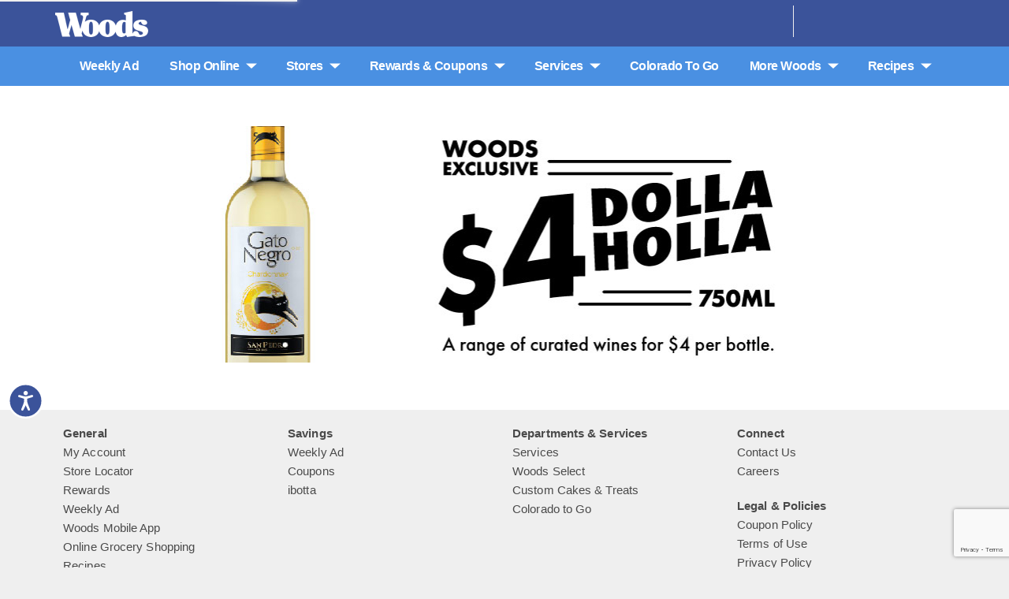

--- FILE ---
content_type: text/html; charset=utf-8
request_url: https://www.google.com/recaptcha/api2/anchor?ar=1&k=6LfsnKUZAAAAAKf1V4Z1WrAm4kpZi01GnNk2Odqz&co=aHR0cHM6Ly93d3cud29vZHNzdXBlcm1hcmtldC5jb206NDQz&hl=en&v=N67nZn4AqZkNcbeMu4prBgzg&size=invisible&anchor-ms=20000&execute-ms=30000&cb=nqs9wpx9w520
body_size: 48694
content:
<!DOCTYPE HTML><html dir="ltr" lang="en"><head><meta http-equiv="Content-Type" content="text/html; charset=UTF-8">
<meta http-equiv="X-UA-Compatible" content="IE=edge">
<title>reCAPTCHA</title>
<style type="text/css">
/* cyrillic-ext */
@font-face {
  font-family: 'Roboto';
  font-style: normal;
  font-weight: 400;
  font-stretch: 100%;
  src: url(//fonts.gstatic.com/s/roboto/v48/KFO7CnqEu92Fr1ME7kSn66aGLdTylUAMa3GUBHMdazTgWw.woff2) format('woff2');
  unicode-range: U+0460-052F, U+1C80-1C8A, U+20B4, U+2DE0-2DFF, U+A640-A69F, U+FE2E-FE2F;
}
/* cyrillic */
@font-face {
  font-family: 'Roboto';
  font-style: normal;
  font-weight: 400;
  font-stretch: 100%;
  src: url(//fonts.gstatic.com/s/roboto/v48/KFO7CnqEu92Fr1ME7kSn66aGLdTylUAMa3iUBHMdazTgWw.woff2) format('woff2');
  unicode-range: U+0301, U+0400-045F, U+0490-0491, U+04B0-04B1, U+2116;
}
/* greek-ext */
@font-face {
  font-family: 'Roboto';
  font-style: normal;
  font-weight: 400;
  font-stretch: 100%;
  src: url(//fonts.gstatic.com/s/roboto/v48/KFO7CnqEu92Fr1ME7kSn66aGLdTylUAMa3CUBHMdazTgWw.woff2) format('woff2');
  unicode-range: U+1F00-1FFF;
}
/* greek */
@font-face {
  font-family: 'Roboto';
  font-style: normal;
  font-weight: 400;
  font-stretch: 100%;
  src: url(//fonts.gstatic.com/s/roboto/v48/KFO7CnqEu92Fr1ME7kSn66aGLdTylUAMa3-UBHMdazTgWw.woff2) format('woff2');
  unicode-range: U+0370-0377, U+037A-037F, U+0384-038A, U+038C, U+038E-03A1, U+03A3-03FF;
}
/* math */
@font-face {
  font-family: 'Roboto';
  font-style: normal;
  font-weight: 400;
  font-stretch: 100%;
  src: url(//fonts.gstatic.com/s/roboto/v48/KFO7CnqEu92Fr1ME7kSn66aGLdTylUAMawCUBHMdazTgWw.woff2) format('woff2');
  unicode-range: U+0302-0303, U+0305, U+0307-0308, U+0310, U+0312, U+0315, U+031A, U+0326-0327, U+032C, U+032F-0330, U+0332-0333, U+0338, U+033A, U+0346, U+034D, U+0391-03A1, U+03A3-03A9, U+03B1-03C9, U+03D1, U+03D5-03D6, U+03F0-03F1, U+03F4-03F5, U+2016-2017, U+2034-2038, U+203C, U+2040, U+2043, U+2047, U+2050, U+2057, U+205F, U+2070-2071, U+2074-208E, U+2090-209C, U+20D0-20DC, U+20E1, U+20E5-20EF, U+2100-2112, U+2114-2115, U+2117-2121, U+2123-214F, U+2190, U+2192, U+2194-21AE, U+21B0-21E5, U+21F1-21F2, U+21F4-2211, U+2213-2214, U+2216-22FF, U+2308-230B, U+2310, U+2319, U+231C-2321, U+2336-237A, U+237C, U+2395, U+239B-23B7, U+23D0, U+23DC-23E1, U+2474-2475, U+25AF, U+25B3, U+25B7, U+25BD, U+25C1, U+25CA, U+25CC, U+25FB, U+266D-266F, U+27C0-27FF, U+2900-2AFF, U+2B0E-2B11, U+2B30-2B4C, U+2BFE, U+3030, U+FF5B, U+FF5D, U+1D400-1D7FF, U+1EE00-1EEFF;
}
/* symbols */
@font-face {
  font-family: 'Roboto';
  font-style: normal;
  font-weight: 400;
  font-stretch: 100%;
  src: url(//fonts.gstatic.com/s/roboto/v48/KFO7CnqEu92Fr1ME7kSn66aGLdTylUAMaxKUBHMdazTgWw.woff2) format('woff2');
  unicode-range: U+0001-000C, U+000E-001F, U+007F-009F, U+20DD-20E0, U+20E2-20E4, U+2150-218F, U+2190, U+2192, U+2194-2199, U+21AF, U+21E6-21F0, U+21F3, U+2218-2219, U+2299, U+22C4-22C6, U+2300-243F, U+2440-244A, U+2460-24FF, U+25A0-27BF, U+2800-28FF, U+2921-2922, U+2981, U+29BF, U+29EB, U+2B00-2BFF, U+4DC0-4DFF, U+FFF9-FFFB, U+10140-1018E, U+10190-1019C, U+101A0, U+101D0-101FD, U+102E0-102FB, U+10E60-10E7E, U+1D2C0-1D2D3, U+1D2E0-1D37F, U+1F000-1F0FF, U+1F100-1F1AD, U+1F1E6-1F1FF, U+1F30D-1F30F, U+1F315, U+1F31C, U+1F31E, U+1F320-1F32C, U+1F336, U+1F378, U+1F37D, U+1F382, U+1F393-1F39F, U+1F3A7-1F3A8, U+1F3AC-1F3AF, U+1F3C2, U+1F3C4-1F3C6, U+1F3CA-1F3CE, U+1F3D4-1F3E0, U+1F3ED, U+1F3F1-1F3F3, U+1F3F5-1F3F7, U+1F408, U+1F415, U+1F41F, U+1F426, U+1F43F, U+1F441-1F442, U+1F444, U+1F446-1F449, U+1F44C-1F44E, U+1F453, U+1F46A, U+1F47D, U+1F4A3, U+1F4B0, U+1F4B3, U+1F4B9, U+1F4BB, U+1F4BF, U+1F4C8-1F4CB, U+1F4D6, U+1F4DA, U+1F4DF, U+1F4E3-1F4E6, U+1F4EA-1F4ED, U+1F4F7, U+1F4F9-1F4FB, U+1F4FD-1F4FE, U+1F503, U+1F507-1F50B, U+1F50D, U+1F512-1F513, U+1F53E-1F54A, U+1F54F-1F5FA, U+1F610, U+1F650-1F67F, U+1F687, U+1F68D, U+1F691, U+1F694, U+1F698, U+1F6AD, U+1F6B2, U+1F6B9-1F6BA, U+1F6BC, U+1F6C6-1F6CF, U+1F6D3-1F6D7, U+1F6E0-1F6EA, U+1F6F0-1F6F3, U+1F6F7-1F6FC, U+1F700-1F7FF, U+1F800-1F80B, U+1F810-1F847, U+1F850-1F859, U+1F860-1F887, U+1F890-1F8AD, U+1F8B0-1F8BB, U+1F8C0-1F8C1, U+1F900-1F90B, U+1F93B, U+1F946, U+1F984, U+1F996, U+1F9E9, U+1FA00-1FA6F, U+1FA70-1FA7C, U+1FA80-1FA89, U+1FA8F-1FAC6, U+1FACE-1FADC, U+1FADF-1FAE9, U+1FAF0-1FAF8, U+1FB00-1FBFF;
}
/* vietnamese */
@font-face {
  font-family: 'Roboto';
  font-style: normal;
  font-weight: 400;
  font-stretch: 100%;
  src: url(//fonts.gstatic.com/s/roboto/v48/KFO7CnqEu92Fr1ME7kSn66aGLdTylUAMa3OUBHMdazTgWw.woff2) format('woff2');
  unicode-range: U+0102-0103, U+0110-0111, U+0128-0129, U+0168-0169, U+01A0-01A1, U+01AF-01B0, U+0300-0301, U+0303-0304, U+0308-0309, U+0323, U+0329, U+1EA0-1EF9, U+20AB;
}
/* latin-ext */
@font-face {
  font-family: 'Roboto';
  font-style: normal;
  font-weight: 400;
  font-stretch: 100%;
  src: url(//fonts.gstatic.com/s/roboto/v48/KFO7CnqEu92Fr1ME7kSn66aGLdTylUAMa3KUBHMdazTgWw.woff2) format('woff2');
  unicode-range: U+0100-02BA, U+02BD-02C5, U+02C7-02CC, U+02CE-02D7, U+02DD-02FF, U+0304, U+0308, U+0329, U+1D00-1DBF, U+1E00-1E9F, U+1EF2-1EFF, U+2020, U+20A0-20AB, U+20AD-20C0, U+2113, U+2C60-2C7F, U+A720-A7FF;
}
/* latin */
@font-face {
  font-family: 'Roboto';
  font-style: normal;
  font-weight: 400;
  font-stretch: 100%;
  src: url(//fonts.gstatic.com/s/roboto/v48/KFO7CnqEu92Fr1ME7kSn66aGLdTylUAMa3yUBHMdazQ.woff2) format('woff2');
  unicode-range: U+0000-00FF, U+0131, U+0152-0153, U+02BB-02BC, U+02C6, U+02DA, U+02DC, U+0304, U+0308, U+0329, U+2000-206F, U+20AC, U+2122, U+2191, U+2193, U+2212, U+2215, U+FEFF, U+FFFD;
}
/* cyrillic-ext */
@font-face {
  font-family: 'Roboto';
  font-style: normal;
  font-weight: 500;
  font-stretch: 100%;
  src: url(//fonts.gstatic.com/s/roboto/v48/KFO7CnqEu92Fr1ME7kSn66aGLdTylUAMa3GUBHMdazTgWw.woff2) format('woff2');
  unicode-range: U+0460-052F, U+1C80-1C8A, U+20B4, U+2DE0-2DFF, U+A640-A69F, U+FE2E-FE2F;
}
/* cyrillic */
@font-face {
  font-family: 'Roboto';
  font-style: normal;
  font-weight: 500;
  font-stretch: 100%;
  src: url(//fonts.gstatic.com/s/roboto/v48/KFO7CnqEu92Fr1ME7kSn66aGLdTylUAMa3iUBHMdazTgWw.woff2) format('woff2');
  unicode-range: U+0301, U+0400-045F, U+0490-0491, U+04B0-04B1, U+2116;
}
/* greek-ext */
@font-face {
  font-family: 'Roboto';
  font-style: normal;
  font-weight: 500;
  font-stretch: 100%;
  src: url(//fonts.gstatic.com/s/roboto/v48/KFO7CnqEu92Fr1ME7kSn66aGLdTylUAMa3CUBHMdazTgWw.woff2) format('woff2');
  unicode-range: U+1F00-1FFF;
}
/* greek */
@font-face {
  font-family: 'Roboto';
  font-style: normal;
  font-weight: 500;
  font-stretch: 100%;
  src: url(//fonts.gstatic.com/s/roboto/v48/KFO7CnqEu92Fr1ME7kSn66aGLdTylUAMa3-UBHMdazTgWw.woff2) format('woff2');
  unicode-range: U+0370-0377, U+037A-037F, U+0384-038A, U+038C, U+038E-03A1, U+03A3-03FF;
}
/* math */
@font-face {
  font-family: 'Roboto';
  font-style: normal;
  font-weight: 500;
  font-stretch: 100%;
  src: url(//fonts.gstatic.com/s/roboto/v48/KFO7CnqEu92Fr1ME7kSn66aGLdTylUAMawCUBHMdazTgWw.woff2) format('woff2');
  unicode-range: U+0302-0303, U+0305, U+0307-0308, U+0310, U+0312, U+0315, U+031A, U+0326-0327, U+032C, U+032F-0330, U+0332-0333, U+0338, U+033A, U+0346, U+034D, U+0391-03A1, U+03A3-03A9, U+03B1-03C9, U+03D1, U+03D5-03D6, U+03F0-03F1, U+03F4-03F5, U+2016-2017, U+2034-2038, U+203C, U+2040, U+2043, U+2047, U+2050, U+2057, U+205F, U+2070-2071, U+2074-208E, U+2090-209C, U+20D0-20DC, U+20E1, U+20E5-20EF, U+2100-2112, U+2114-2115, U+2117-2121, U+2123-214F, U+2190, U+2192, U+2194-21AE, U+21B0-21E5, U+21F1-21F2, U+21F4-2211, U+2213-2214, U+2216-22FF, U+2308-230B, U+2310, U+2319, U+231C-2321, U+2336-237A, U+237C, U+2395, U+239B-23B7, U+23D0, U+23DC-23E1, U+2474-2475, U+25AF, U+25B3, U+25B7, U+25BD, U+25C1, U+25CA, U+25CC, U+25FB, U+266D-266F, U+27C0-27FF, U+2900-2AFF, U+2B0E-2B11, U+2B30-2B4C, U+2BFE, U+3030, U+FF5B, U+FF5D, U+1D400-1D7FF, U+1EE00-1EEFF;
}
/* symbols */
@font-face {
  font-family: 'Roboto';
  font-style: normal;
  font-weight: 500;
  font-stretch: 100%;
  src: url(//fonts.gstatic.com/s/roboto/v48/KFO7CnqEu92Fr1ME7kSn66aGLdTylUAMaxKUBHMdazTgWw.woff2) format('woff2');
  unicode-range: U+0001-000C, U+000E-001F, U+007F-009F, U+20DD-20E0, U+20E2-20E4, U+2150-218F, U+2190, U+2192, U+2194-2199, U+21AF, U+21E6-21F0, U+21F3, U+2218-2219, U+2299, U+22C4-22C6, U+2300-243F, U+2440-244A, U+2460-24FF, U+25A0-27BF, U+2800-28FF, U+2921-2922, U+2981, U+29BF, U+29EB, U+2B00-2BFF, U+4DC0-4DFF, U+FFF9-FFFB, U+10140-1018E, U+10190-1019C, U+101A0, U+101D0-101FD, U+102E0-102FB, U+10E60-10E7E, U+1D2C0-1D2D3, U+1D2E0-1D37F, U+1F000-1F0FF, U+1F100-1F1AD, U+1F1E6-1F1FF, U+1F30D-1F30F, U+1F315, U+1F31C, U+1F31E, U+1F320-1F32C, U+1F336, U+1F378, U+1F37D, U+1F382, U+1F393-1F39F, U+1F3A7-1F3A8, U+1F3AC-1F3AF, U+1F3C2, U+1F3C4-1F3C6, U+1F3CA-1F3CE, U+1F3D4-1F3E0, U+1F3ED, U+1F3F1-1F3F3, U+1F3F5-1F3F7, U+1F408, U+1F415, U+1F41F, U+1F426, U+1F43F, U+1F441-1F442, U+1F444, U+1F446-1F449, U+1F44C-1F44E, U+1F453, U+1F46A, U+1F47D, U+1F4A3, U+1F4B0, U+1F4B3, U+1F4B9, U+1F4BB, U+1F4BF, U+1F4C8-1F4CB, U+1F4D6, U+1F4DA, U+1F4DF, U+1F4E3-1F4E6, U+1F4EA-1F4ED, U+1F4F7, U+1F4F9-1F4FB, U+1F4FD-1F4FE, U+1F503, U+1F507-1F50B, U+1F50D, U+1F512-1F513, U+1F53E-1F54A, U+1F54F-1F5FA, U+1F610, U+1F650-1F67F, U+1F687, U+1F68D, U+1F691, U+1F694, U+1F698, U+1F6AD, U+1F6B2, U+1F6B9-1F6BA, U+1F6BC, U+1F6C6-1F6CF, U+1F6D3-1F6D7, U+1F6E0-1F6EA, U+1F6F0-1F6F3, U+1F6F7-1F6FC, U+1F700-1F7FF, U+1F800-1F80B, U+1F810-1F847, U+1F850-1F859, U+1F860-1F887, U+1F890-1F8AD, U+1F8B0-1F8BB, U+1F8C0-1F8C1, U+1F900-1F90B, U+1F93B, U+1F946, U+1F984, U+1F996, U+1F9E9, U+1FA00-1FA6F, U+1FA70-1FA7C, U+1FA80-1FA89, U+1FA8F-1FAC6, U+1FACE-1FADC, U+1FADF-1FAE9, U+1FAF0-1FAF8, U+1FB00-1FBFF;
}
/* vietnamese */
@font-face {
  font-family: 'Roboto';
  font-style: normal;
  font-weight: 500;
  font-stretch: 100%;
  src: url(//fonts.gstatic.com/s/roboto/v48/KFO7CnqEu92Fr1ME7kSn66aGLdTylUAMa3OUBHMdazTgWw.woff2) format('woff2');
  unicode-range: U+0102-0103, U+0110-0111, U+0128-0129, U+0168-0169, U+01A0-01A1, U+01AF-01B0, U+0300-0301, U+0303-0304, U+0308-0309, U+0323, U+0329, U+1EA0-1EF9, U+20AB;
}
/* latin-ext */
@font-face {
  font-family: 'Roboto';
  font-style: normal;
  font-weight: 500;
  font-stretch: 100%;
  src: url(//fonts.gstatic.com/s/roboto/v48/KFO7CnqEu92Fr1ME7kSn66aGLdTylUAMa3KUBHMdazTgWw.woff2) format('woff2');
  unicode-range: U+0100-02BA, U+02BD-02C5, U+02C7-02CC, U+02CE-02D7, U+02DD-02FF, U+0304, U+0308, U+0329, U+1D00-1DBF, U+1E00-1E9F, U+1EF2-1EFF, U+2020, U+20A0-20AB, U+20AD-20C0, U+2113, U+2C60-2C7F, U+A720-A7FF;
}
/* latin */
@font-face {
  font-family: 'Roboto';
  font-style: normal;
  font-weight: 500;
  font-stretch: 100%;
  src: url(//fonts.gstatic.com/s/roboto/v48/KFO7CnqEu92Fr1ME7kSn66aGLdTylUAMa3yUBHMdazQ.woff2) format('woff2');
  unicode-range: U+0000-00FF, U+0131, U+0152-0153, U+02BB-02BC, U+02C6, U+02DA, U+02DC, U+0304, U+0308, U+0329, U+2000-206F, U+20AC, U+2122, U+2191, U+2193, U+2212, U+2215, U+FEFF, U+FFFD;
}
/* cyrillic-ext */
@font-face {
  font-family: 'Roboto';
  font-style: normal;
  font-weight: 900;
  font-stretch: 100%;
  src: url(//fonts.gstatic.com/s/roboto/v48/KFO7CnqEu92Fr1ME7kSn66aGLdTylUAMa3GUBHMdazTgWw.woff2) format('woff2');
  unicode-range: U+0460-052F, U+1C80-1C8A, U+20B4, U+2DE0-2DFF, U+A640-A69F, U+FE2E-FE2F;
}
/* cyrillic */
@font-face {
  font-family: 'Roboto';
  font-style: normal;
  font-weight: 900;
  font-stretch: 100%;
  src: url(//fonts.gstatic.com/s/roboto/v48/KFO7CnqEu92Fr1ME7kSn66aGLdTylUAMa3iUBHMdazTgWw.woff2) format('woff2');
  unicode-range: U+0301, U+0400-045F, U+0490-0491, U+04B0-04B1, U+2116;
}
/* greek-ext */
@font-face {
  font-family: 'Roboto';
  font-style: normal;
  font-weight: 900;
  font-stretch: 100%;
  src: url(//fonts.gstatic.com/s/roboto/v48/KFO7CnqEu92Fr1ME7kSn66aGLdTylUAMa3CUBHMdazTgWw.woff2) format('woff2');
  unicode-range: U+1F00-1FFF;
}
/* greek */
@font-face {
  font-family: 'Roboto';
  font-style: normal;
  font-weight: 900;
  font-stretch: 100%;
  src: url(//fonts.gstatic.com/s/roboto/v48/KFO7CnqEu92Fr1ME7kSn66aGLdTylUAMa3-UBHMdazTgWw.woff2) format('woff2');
  unicode-range: U+0370-0377, U+037A-037F, U+0384-038A, U+038C, U+038E-03A1, U+03A3-03FF;
}
/* math */
@font-face {
  font-family: 'Roboto';
  font-style: normal;
  font-weight: 900;
  font-stretch: 100%;
  src: url(//fonts.gstatic.com/s/roboto/v48/KFO7CnqEu92Fr1ME7kSn66aGLdTylUAMawCUBHMdazTgWw.woff2) format('woff2');
  unicode-range: U+0302-0303, U+0305, U+0307-0308, U+0310, U+0312, U+0315, U+031A, U+0326-0327, U+032C, U+032F-0330, U+0332-0333, U+0338, U+033A, U+0346, U+034D, U+0391-03A1, U+03A3-03A9, U+03B1-03C9, U+03D1, U+03D5-03D6, U+03F0-03F1, U+03F4-03F5, U+2016-2017, U+2034-2038, U+203C, U+2040, U+2043, U+2047, U+2050, U+2057, U+205F, U+2070-2071, U+2074-208E, U+2090-209C, U+20D0-20DC, U+20E1, U+20E5-20EF, U+2100-2112, U+2114-2115, U+2117-2121, U+2123-214F, U+2190, U+2192, U+2194-21AE, U+21B0-21E5, U+21F1-21F2, U+21F4-2211, U+2213-2214, U+2216-22FF, U+2308-230B, U+2310, U+2319, U+231C-2321, U+2336-237A, U+237C, U+2395, U+239B-23B7, U+23D0, U+23DC-23E1, U+2474-2475, U+25AF, U+25B3, U+25B7, U+25BD, U+25C1, U+25CA, U+25CC, U+25FB, U+266D-266F, U+27C0-27FF, U+2900-2AFF, U+2B0E-2B11, U+2B30-2B4C, U+2BFE, U+3030, U+FF5B, U+FF5D, U+1D400-1D7FF, U+1EE00-1EEFF;
}
/* symbols */
@font-face {
  font-family: 'Roboto';
  font-style: normal;
  font-weight: 900;
  font-stretch: 100%;
  src: url(//fonts.gstatic.com/s/roboto/v48/KFO7CnqEu92Fr1ME7kSn66aGLdTylUAMaxKUBHMdazTgWw.woff2) format('woff2');
  unicode-range: U+0001-000C, U+000E-001F, U+007F-009F, U+20DD-20E0, U+20E2-20E4, U+2150-218F, U+2190, U+2192, U+2194-2199, U+21AF, U+21E6-21F0, U+21F3, U+2218-2219, U+2299, U+22C4-22C6, U+2300-243F, U+2440-244A, U+2460-24FF, U+25A0-27BF, U+2800-28FF, U+2921-2922, U+2981, U+29BF, U+29EB, U+2B00-2BFF, U+4DC0-4DFF, U+FFF9-FFFB, U+10140-1018E, U+10190-1019C, U+101A0, U+101D0-101FD, U+102E0-102FB, U+10E60-10E7E, U+1D2C0-1D2D3, U+1D2E0-1D37F, U+1F000-1F0FF, U+1F100-1F1AD, U+1F1E6-1F1FF, U+1F30D-1F30F, U+1F315, U+1F31C, U+1F31E, U+1F320-1F32C, U+1F336, U+1F378, U+1F37D, U+1F382, U+1F393-1F39F, U+1F3A7-1F3A8, U+1F3AC-1F3AF, U+1F3C2, U+1F3C4-1F3C6, U+1F3CA-1F3CE, U+1F3D4-1F3E0, U+1F3ED, U+1F3F1-1F3F3, U+1F3F5-1F3F7, U+1F408, U+1F415, U+1F41F, U+1F426, U+1F43F, U+1F441-1F442, U+1F444, U+1F446-1F449, U+1F44C-1F44E, U+1F453, U+1F46A, U+1F47D, U+1F4A3, U+1F4B0, U+1F4B3, U+1F4B9, U+1F4BB, U+1F4BF, U+1F4C8-1F4CB, U+1F4D6, U+1F4DA, U+1F4DF, U+1F4E3-1F4E6, U+1F4EA-1F4ED, U+1F4F7, U+1F4F9-1F4FB, U+1F4FD-1F4FE, U+1F503, U+1F507-1F50B, U+1F50D, U+1F512-1F513, U+1F53E-1F54A, U+1F54F-1F5FA, U+1F610, U+1F650-1F67F, U+1F687, U+1F68D, U+1F691, U+1F694, U+1F698, U+1F6AD, U+1F6B2, U+1F6B9-1F6BA, U+1F6BC, U+1F6C6-1F6CF, U+1F6D3-1F6D7, U+1F6E0-1F6EA, U+1F6F0-1F6F3, U+1F6F7-1F6FC, U+1F700-1F7FF, U+1F800-1F80B, U+1F810-1F847, U+1F850-1F859, U+1F860-1F887, U+1F890-1F8AD, U+1F8B0-1F8BB, U+1F8C0-1F8C1, U+1F900-1F90B, U+1F93B, U+1F946, U+1F984, U+1F996, U+1F9E9, U+1FA00-1FA6F, U+1FA70-1FA7C, U+1FA80-1FA89, U+1FA8F-1FAC6, U+1FACE-1FADC, U+1FADF-1FAE9, U+1FAF0-1FAF8, U+1FB00-1FBFF;
}
/* vietnamese */
@font-face {
  font-family: 'Roboto';
  font-style: normal;
  font-weight: 900;
  font-stretch: 100%;
  src: url(//fonts.gstatic.com/s/roboto/v48/KFO7CnqEu92Fr1ME7kSn66aGLdTylUAMa3OUBHMdazTgWw.woff2) format('woff2');
  unicode-range: U+0102-0103, U+0110-0111, U+0128-0129, U+0168-0169, U+01A0-01A1, U+01AF-01B0, U+0300-0301, U+0303-0304, U+0308-0309, U+0323, U+0329, U+1EA0-1EF9, U+20AB;
}
/* latin-ext */
@font-face {
  font-family: 'Roboto';
  font-style: normal;
  font-weight: 900;
  font-stretch: 100%;
  src: url(//fonts.gstatic.com/s/roboto/v48/KFO7CnqEu92Fr1ME7kSn66aGLdTylUAMa3KUBHMdazTgWw.woff2) format('woff2');
  unicode-range: U+0100-02BA, U+02BD-02C5, U+02C7-02CC, U+02CE-02D7, U+02DD-02FF, U+0304, U+0308, U+0329, U+1D00-1DBF, U+1E00-1E9F, U+1EF2-1EFF, U+2020, U+20A0-20AB, U+20AD-20C0, U+2113, U+2C60-2C7F, U+A720-A7FF;
}
/* latin */
@font-face {
  font-family: 'Roboto';
  font-style: normal;
  font-weight: 900;
  font-stretch: 100%;
  src: url(//fonts.gstatic.com/s/roboto/v48/KFO7CnqEu92Fr1ME7kSn66aGLdTylUAMa3yUBHMdazQ.woff2) format('woff2');
  unicode-range: U+0000-00FF, U+0131, U+0152-0153, U+02BB-02BC, U+02C6, U+02DA, U+02DC, U+0304, U+0308, U+0329, U+2000-206F, U+20AC, U+2122, U+2191, U+2193, U+2212, U+2215, U+FEFF, U+FFFD;
}

</style>
<link rel="stylesheet" type="text/css" href="https://www.gstatic.com/recaptcha/releases/N67nZn4AqZkNcbeMu4prBgzg/styles__ltr.css">
<script nonce="AO-8Wioy0ClnsQhifY_GDw" type="text/javascript">window['__recaptcha_api'] = 'https://www.google.com/recaptcha/api2/';</script>
<script type="text/javascript" src="https://www.gstatic.com/recaptcha/releases/N67nZn4AqZkNcbeMu4prBgzg/recaptcha__en.js" nonce="AO-8Wioy0ClnsQhifY_GDw">
      
    </script></head>
<body><div id="rc-anchor-alert" class="rc-anchor-alert"></div>
<input type="hidden" id="recaptcha-token" value="[base64]">
<script type="text/javascript" nonce="AO-8Wioy0ClnsQhifY_GDw">
      recaptcha.anchor.Main.init("[\x22ainput\x22,[\x22bgdata\x22,\x22\x22,\[base64]/[base64]/[base64]/MjU1OlQ/NToyKSlyZXR1cm4gZmFsc2U7cmV0dXJuISgoYSg0MyxXLChZPWUoKFcuQkI9ZCxUKT83MDo0MyxXKSxXLk4pKSxXKS5sLnB1c2goW0RhLFksVD9kKzE6ZCxXLlgsVy5qXSksVy5MPW5sLDApfSxubD1GLnJlcXVlc3RJZGxlQ2FsbGJhY2s/[base64]/[base64]/[base64]/[base64]/WVtTKytdPVc6KFc8MjA0OD9ZW1MrK109Vz4+NnwxOTI6KChXJjY0NTEyKT09NTUyOTYmJmQrMTxULmxlbmd0aCYmKFQuY2hhckNvZGVBdChkKzEpJjY0NTEyKT09NTYzMjA/[base64]/[base64]/[base64]/[base64]/bmV3IGdbWl0oTFswXSk6RD09Mj9uZXcgZ1taXShMWzBdLExbMV0pOkQ9PTM/bmV3IGdbWl0oTFswXSxMWzFdLExbMl0pOkQ9PTQ/[base64]/[base64]\x22,\[base64]\x22,\[base64]/DlsKCdsOTZMK8w6s0woF+wpzCkcKhworCt8KUwposwq7CvcOpwr/DjXnDpFdTKDpCWCRGw4R5DcO7wq9AwqbDl3QoDWjCg1sgw6UXwq93w7TDlT7Cl28Ww5/Ci3sywr/[base64]/Cnk/[base64]/Dl8Ocw7zDl2Ibw7XDu8KQwpPDnGzCssKVw5nDnMOZTcKSIwMyGsObSHBxLlIqw5Bhw4zDkSfCg3LDq8OvCwrDgxTCjsOKB8KJwozCtsOJw5USw6fDhnzCtGwXcnkRw5zDmgDDhMOewo/DqcKjXsOLw5QvEgdKwrEGPRRxJgN9RMOYKBXDlsK5SyYuwqYpw5vDu8KDXcKEZBLCmDVuwr0uMFPDtEcrbsOiwp/Cn0LCvGFXYsOufBJ5wqLDtmFGw4osZMKvwo7CucOGHMOAw4zDhFrDklVew5p1wonDkMObwptcMMK6w4nDt8KLw4QeN8KoScOKE3PClRPCjcK+w5lHRcOOA8Ozw6FzGMOfw6XDlG8Yw5fDoBfDqT00Pw1wwrgKSsKyw4/DkgTDtcKiworCjyAILcO1eMKQFV3DkD/[base64]/Uwpmw5I2w5nCvsKtTAbDnMKfwpTDhUgrR8ONYkM1BMO6LGvCpMOOcMKaXMKeKU/CiAvCkcKlfAsmFCh7wothZRN4wqzCmCDCuT/DqiTCnABlH8ODBW0qw4Nyw5LDnsKxw5fDscKARzp2w43DvzBlw7wIWWRlViPCnCfCmmfCusKKwq4+woTDnsOTw6NiPBYiCcOpw7HCihvDlmfCocO/[base64]/CvQsMw7/CqcKrNHkEwqMXWMOxLcK6wptaEm3DtmZbU8OfKjHCqMKhLsKCRnbDvn/DmsO/UTUlw5xbwo/[base64]/ClcKgSMKhc8OSw4pLc8KSw6tcOcO8w7/[base64]/CvsKmE8KLwrlDwqjDkHLChGbCuMO/[base64]/TV7CtcOjZWDCh8KNTsK4aMOpwrA3w68Iwp92wqrDvR3CmcOIEsKYw7DDpxXDqAc8FSXCn1g6Sn3DuTDClmPDmgjDtsKhw4NEw57Cs8O6wogaw6Y/AEU8wo0jIsO3asOYFMKDwo8Ew6AQw7DDiC3DgcKCdcKKw4zClsO2w6c4ZG3Cvj/CvMODw6LDsT0XRSdCw5BrD8KTw6M9U8OmwodVwr9LDcOwMBBxwo7DtcKfDMOmw6BPfjHChAbDlQ3Cs3ZHcQLCsXzDosOraFUsw607wrDDgUAudCkJFcKGJx7Dg8Odc8OMw5JiGMO/w7wVw47DqsOkw6AFw50zw4xDfsKew6s5IljDtihdwoxhw4DChcOfGTg7VMO4AiXDii3CpQd7AwQqwodlwq7CmATCpgzDl19LwqXCnU/DtnJIwrkhwr3CsnTDlMK+w71kDEwQbMOBw4HDv8KVw43DlMOZwo7CvlEOXMOfw45zw6bDhMKydGt/wp7Dg1cvT8Kvw73CpcOsYMOkwogResOIKsKDemwNw6geX8Oqw7zCqVTCr8OwY2MGZRkEwrXCuzdWwqDDnwJLUcKUwpJ6VMOlwp/DjkvDv8OdwqXDknh5NTTDi8O4Mg/[base64]/CcOowqTDncOgYwPCnAjDgVLDjsOndcO0Q8O6XcOhwqkqEsOowqbDn8OUWy7CsA8gwrLCoUohwpdqw4DDrcKFw4w0LsOqwr3DnHfDrX3DhsKDcU1DZMOfw6TDmcKgDkNxw4TCrcKpwrtpbMOmw7nDnwtUw77DpFQ/w6jDlmkhwrdLQMKzw7YswppYDcOrPG3CtihNJsKEworCk8OVwqzCusOqw7dCUzXCjMO9wpzCsR92csO8w5JAUsKaw4APSsKCw5TDkQR/wpxCwovCjQRIf8OQwqjDm8O4K8K0wrHDlcKmdsOvwp7ChSlIWXUJSynCvsOtw5BlLcKkHBxRw4zDiGTDuhbDiF8EcMKgw5YAVcKpwo82w7XDrsOYH1nDicKkV2TClG/[base64]/CtsOtwrkywrcgABlfYnpaw5rDoW/Coi3CgQrCvcKKGgJ4UllHw5RcwptEQ8OfwoVyaCfDksKvwpXDscKXd8OfNMK3wrDCrcOnwoPDsw/Cu8Opw7zDrMKXFG47wrDCqcOswqHDgAlfw7fDgsK7w6/CjyEsw44dP8KZSjLCucOnw7IiXcOuElbDunpxKl9/R8KLw5piHSbDoVPCt3xFFVVaazXDu8OJwpjCo1PCgD4gST5gwoQML3M/wofCgMKBwqtsw61mw6jDusKawqoow6k3wozDoBfCvBHCusKmwpTCuTfDlDvCg8O5wrsUw5xPwr0BbMOowqLDkCoWccO8w4oCWcO7IsOlQMKMXiIgOcKKMMOjag49ZjMUw5liw5/CkUYpQMO4IAYMw6F2KF7DuCnDlsKrw7skwoDCi8OxwpnDsSfCv1w0wp0yQ8Oow4xQw6HDicOPD8K7w4vClhQ/w5w+H8Knw6kGRnAAw6LDvcOYHcOCw4U6WyLCnsK4XsK1w47CqcOrw55XM8OkwozClcKJc8KffAzDo8OxwqnClyPDkxrCq8KzwqPCucOWacOxwrvCvMO6UVXCtl/[base64]/DtcOUH8ORwo/CgwUxWcKIwpVtwrkHw4RSwplYEmPDk2zDhcKUFMOZw6Q+XsKkwqLCoMO3wrY3wo4HSTI2wpnDvcK8JGxAUi/CgMOgw65kw5BvfiQ7wq/CpMOiw5LCjETDksKyw4wyacKPG3BTEX5Jw7TDryrCmsOvYMOuw4wrw7t8w6VkcH7CnANQM0hRf1TCmxrDvMOKw7wUworCl8OGbMKJw5kIw5/DlVnDvwDDjjJ5TVx/CcOQNW1awoTClU8sGMO8w65wY3/Ds3NlwowPw6ZDMj/DoR0Gw5/DrsK2wrtwDMKjw4BXLznDvDp9Bl5BwoXDssK5UHVow5HDuMK5wqbCq8OjV8KIw6TDmsOvw5R+w6LCgsO/w4c2wqLDr8Ouw7zDhiFjw6vClDnDhcKLFGTCiQDDmTTCpTFaIcKyM1nDnztxw51Gw7p6w4/DgjwRwp54woDDnsKRw61CwprDp8KZODl8DcKxd8OjNsKewpzCg3LCkjfCgwMXwrPCoGrDulU1YsKpw7DCp8Kfw6XDhMOww4nCgMKaWsKNwqrClknDvBLCrcOQasKbJMKXNQ5vw6PCkGnDrMOMBcOjYsK6PgspT8O+YcKwYQnDlllCasKGwq7DlMOhw7/CtU4Nw6E2w7Idw7Z1wobCoADDsDMVw5XDpgnCo8O6fQ4Cwp9Ew7o/wooREcKIwpUsW8KbwoLCgcKzdMKucwh/w5HCicKHABl1JFPCqsKwwpbCrgzDkwDCkcKfODrDv8O3w6zCpQwdKsODw7EOZUs/RsK9wpHDhRrDh2c3wqkIbsKsVmV9wpvCo8KMUD8xazLDhMKsS2bChSTCqcKfSMOmBlZ9wq0JfcK4wrfDqjloHsKlCsKJYRDCncOiwpVyw6zDuXjDvsOZwqYyXBUyw4XDhsKrwptEw7V2GMO8FiJ3woDDvMKMEnjDsSDCnyNZUcOjw7ZdN8OqeiFsw5/Do11wQsKXCsOfwqXDksKVC8KWw7LCmXvCvsOIVTJdLE8zV27DmjXDosKFAcOIB8O3TzjDqmMwTDs6AsO5w6s3w6jDkxcBGUxeG8OCwqZcT3hjTCxlw7V3wokjD2l8AsOsw69SwqQUb2NhBnwDMwbCkcKRLWMjwrfCssO/KcKMVVLDhTrDsB82Ul/Dg8K4WsOOScOawp7Dgx/DkRhgw6nDlirCv8KfwqY5VMOow5RCwr4HwrzDr8O/w7LDoMKrIcOjGVIXP8KhH34ZTcK3w6LDsG3Cm8KIw6LCmMO4VQrCmC9rVsObbn7Cn8O5EcKWW1PCh8K1aMOyF8OZwqbDrhlewoEtwqbCicKlw4lZOx/[base64]/[base64]/[base64]/wrxpO8KRwo4Hd3PDg8OdwojCnsOpwqR9WEFCw5rDjQs2RFnCkQgMwq5ewqDDjHUjwq0AWwVSw7wmwr7Di8KlwpnDrTR3w5QIFMKLw6cLBcKowqLCj8KpesKuw5AlUkU6wrPDtsKtVzfDmMKUw6x9w4vDvWwewolxT8O5w7HDpsKbOsOFKhfCl1ZpFQ/CnMK+FGXDhBTCo8Klwr3CtMKrw70KeCfCtWHDunAUwqY3EMOfVMKQXl3CrMKlwoocw7VkfGHDsBbCs8O5SDJSH188DGzCisOewoEKw5TCssKxwoUtQQUtNH86VsOXLMOAw4tQXcKqw7dLwrBxwr/CmgzDpjDDkcKCfUsxw5/CghNMwprDsMKTw4g2w4lwFMKywowkEMOcw4A3w5bDlcKXa8ONw4DDhsOwGcOAJMKuCMOyCSrDqVfDoiISw4zCpDBLFkbCo8OJCcO+w4hmwpNDXcOJwprDmsOkTCjCoXNbw7DDgjnDhAQlwqRAw53CnlAmTjU5w4bCh1pDwpjCi8K4w6pRwo0bwp/[base64]/cyvCtcKzR8KAworCp8Krw5XDkEQgMsKuejHDs8Kbw4TCkCzCgjnCiMO4RcOESMKNw7JiwqDCrApRPHg9w4U5wohIAnR9W3Z0w4tQw49vw5bDl34tAHzCocKNw6Z3w7wGw77CnMKSwpfDhsK0a8O9dB1Sw5Zbwr0UwqUOw78lwoTDmTTCknHCm8KYw4A/LGpUw77DjsKyWsK7Q2Mbw6waJSEnEMOJfT1AXcOuG8K/[base64]/w4kTIsKcwo3DlMOnwrPCoE8geMKOBcK8w48RfiTDjcOjw5UJFcKBD8OvDm/Dm8K+w6dWDlJley/CnAXCucOzZyrDukUqw4fChCHDlzTDiMKyU0/Dpn3CiMOpSUgFwqQnw5lDecOFfWlXw6HCt2DClcKFKg/Cp1XCuBNTwrbDgVLChsO9wpnCqyNBSsKIZsKqw79Mc8KDw7lYccKTwoLCtC9UQgA/[base64]/B8OAw5sww67Dqm3DghHDg3LCqnVYTMOIdhbCmh1jw7zCnXYWwp4/w410IFbDhsObLcKcXsKjTsO/WsKlVMObZgJaDcKAdcOCEk5ow6nCjxPCpFzCqh3Cp2XDsWJkw7gFeMOwV2MvwrHDnzBhKADCrR0cwofDiHbDpsKkwr3DuEIvwpbCkgQlw57CusOiwq7DgMKQGFPCh8KQbzQqwocKwpMawr3Dj3/[base64]/CiGHCh1XDoMOZAA3CucKgLSrCuGzCgll2GMONwrPCmzTDv3YRIUHDiE3CrMKEwqEbCVEUTsOHWsKFwqHCnMOVOybDlwDDlcOCN8ODwpzDuMKZYWbDtVzDgiZUwr3DsMO6EcOxYC9tfWTCjMKZGMOAN8K3F3nDq8K5csKrWRPDrS/[base64]/woJwwoXDh3zCucOMw7fChAPDv8Ksw53Dg8KeIMOdXFVCw7fCtREoLsKNwp/Dj8KBw4vCrcKDTsOxw5zDm8KcAsOkwrHDt8KIwrPDsVAqBFAjw7jCvQLCilsgw7VaGDdXwooOaMOYwpApwpfCk8KFPsKnAGNjZXjCvcOLLgZCecKqwrsQOsO/w4bDm1ITdcKuJcOlwqXDjVzDjMK2w7FfH8Otw6bDlTRowoLCisOgwpoeISULKcOWKFXCi08vwqItw5/CoSrCpxDDosK7w4MiwrLDpVrCk8Kdw4DCugHDhMKJSMOnw4wFbGnCrsK3RRMGwrx7w6XCmcKuw6/[base64]/w6k+f8OtwrlVA34UwpAVHnvDqcOBw5RZbg/DmHVXCRrDuyk1J8O0wrbClVEQw77DnsKMw7oOKcKAw77CssONM8Oqw7XDvwXDiQwBUsKIwpMDw71cPsKNw4lMe8KYw7XDh0REI2vDoT4RFH9qw4DDvEzCnMKuwpjDmVx4FcK6SVzCpW3DkjXDrwbDgRnDlcKRw5vDnxdZwrUuJcOOwpnCsW7Ci8OifsOGw77Dlzs/dmDDpsO3wpDChGwkMU7Dt8KhZcKQw75zw4DDjsOxX3/ChmHDpkPCrsKywqXCpVdoTMKWH8OuB8KCwr9fwpzCmTLDrsO+w7ICGsKHW8KvVcKMQsKQw6xxw4tUwp0oYsK5wqPClsKfw7V4wrrDs8OKw4JOwrswwpYLw6jDrX5mw4EWw6TDgcKcwpvCom3CsgHDvh/[base64]/UlYwRGwrScOSw5gHagbDvmPCuAs5RVPClMOgw6d4S3hqwp4GWFtwLw9Ow5tFw5IUwqoawqHCpy/[base64]/CjcOJw7d7TcKjwpnCjsKSQ38+woTDkmrCh8KrwqV8wrIYOsKTGsKsGsOyUCUcwoJwKsKcwrPCrTTCnVxAwrnCoMKpFcOLw680acKaVBsOwpJdwpBhYsKrT8KUYcKbam5Ew4rCtsKpLRNPZnF8JkxkMVDDtnUgNsO9VcKowpfCqMK5Py1LB8K+ERgLKMKOw5/CuXpMwqFvJxzCoGctb13Dn8KJw6LDnMK2Xi/CknUBNkfCl2vDisKFPFbCg2Q2wqTCmcKEw4DDiAHDm3F0w4vChMOxwoURw5/CnMKgZ8KbCcOYwpjCisOGCioUDl/CicObHcO0wpYjGcK3Om/DvsO7QsKMIhbDlnXCk8Odw7LCumzCgsKyJcO8w6TCrxILD3XClXctwp3DkMOXZ8OmYcKRB8K8w4rCqX/Ch8OywpLCncKUbkZKw47Cr8OMwobDljRzR8Oyw4HCtA5DwoDDg8KZw7/DhcOBwrXDrMOhTsOfwpXCoEzDhkfDvDUjw5ZrwojCiV1rw4TClcKLw73DoU9vLDV6BsOmS8KiTcOTSMKUXTd1wpZgw7wWwrJFFX7DuxEePcKrN8K/w780wqXDlMK/[base64]/DrMKlG8KJYsONwrfCmRTDjAtRBD/DgMOuDcKywpnCrk7Dh8KVw51qw5HCr2vCjEHDq8OxXMOkw5A2fsOHw7HDjMOMwpNUwqnDvkjCrwBsUQUYPUIwMsOmTXvCqwDDpsOdwqbDnsO0w5Mtw7LCuBdrwqRswoHDg8KENCkSMsKYV8KOb8OowqbDt8Ogw6fCnHzDjAtwFMOvBsKjVMKcT8OAw4/DgVEzwrfClUB4wo8xwrEyw5/DhMK3wq3Dgl/[base64]/[base64]/CscKGwo/DuMOCYMKzwrkYAcOzU8KIM8OBFlwTwoXCtcKMMcK5SDlAPcO+BxXCl8Ogw5ARYTnDil/CgjfCvcK+w7LDtgPDoyfCo8OXwoYGw7JbwpkXwpnCksKYwoPClRZaw7ZQQHLDmMKkwpxNeV0CdkNCT23DmMOTTAgwFhgeesOGIMKNFsK7bU3Cp8OjLAXCksKOP8KEw7zDkTBMJR00wqchTcOZwrPCkz1+LMK3dyvCnMOrwqBVw5BlK8OGBx3DuBnCqAUtw7sjw4/Dh8Kcw4fCvV0dLHh1W8OCNsOKCcOLw6bDsQlPwqfChsOfURsbZMK6ZsOhwpjDmcOadh7Cr8K6woAkw5IIZDvDpsKgWxjCvE5Lw4fCosKAacK4wo7CsWoyw7zDjcK2KsOHFMOGwr41CGDChh8TQkJawrzCnzNZAsKvw4jCmBLCl8OCwrAaDh/Cqk/CiMO/wo5eU0Nqwq8UVELChDPCs8OEaX1Hw5XDkD0LVHUiX0M6SDLDqiBgw583w4lNM8Kew412d8KaasKQwotpw7J3fhdEw6HDrGI7w6QsXcOYw5UkwozDsFDCvhYkUsOYw6dmwoVnX8K/wp3DtSnDqArDjsOVw6bDsn1tWgofwovDuTxuw73ClBfCnXbCtUw7wr5iUMKkw6ULwqx3w70iBsKPw53CuMKJw64EeBnDgcO+A3AYDcKnYcO5JiPDh8OgJcKvNzFXUcK9QkLCvMO6w4HDgcOGNzTDmMOTw6HDhsOwAS49w6nChw/CgmAfw64+CsKHw7M/[base64]/w77CosKrw5PDlzwJwpg1wpLDgsOcw4opw7vDt8KLf2crw4dKTBxEwrLChlY+b8OawoTDvldTRHnCtx9zw7LDlWdlw7DDusOqf3E6QjbCkGDCtgokNDpEw6Ajwpc0H8KYw4bCrcKlG1M+w5gLRzLCicKZwpM6wq8lwrfCpVzDscKRJQ/DtGRMasK/ei7DrnQ/RsOjwqJPFlk7Q8Kqw5hdK8K7O8O6FSBcCUvCmMO1e8OIQV3Ct8OAKTbClhrCpj0Hw6LDtnYLasONwoXDoHIvGCo+w5XCtMOrQykOJsOyMsKsw5zCvV/DvsOnccOlw5NXwo3Cj8K4w6bDo3DCl17DkcOdw4XCulDCoGTCtMKiw7M9w6Y7wpxCUzYqw6bDhsKXw4s0wrbDssKXXcOxwo9hDsOBwqcKPnnCi2Z8w6hdw6cjw48Ywo7CpMO0KEDCq2HDhT7CqjvDoMKowo3ClcOLHsOXesOjR1Fjwpldw7rCh2/DssKeDcO2w4lPw5XDoCBnNR3DtAjDrwBowonCnBAUGGnDmcOFewIVw7RWSMK3AXXCsWQuKMOGwo0Pw4nDvcOBex/[base64]/OnBEwpTDgsOeB13DoCs0X8OlwqtsYX9rKy3Du8KBw4VRasOiKVvCky7DqMKTw4JwwrEvwoPDqU/[base64]/[base64]/ClR04VGHDuTTDkMOaw4wdw4bDksKTwo/DuRnDrmfCiBXDlsOlwqFSw6hCYsKMwrBmYCQVXsK7JS1PFMKxwpFUw73Dvy/[base64]/acOEH2XCvcK/[base64]/w6UeNsKxDsKQw6wmwoAVbXHCrMO2w5oBw5DCuTI/wrN5YMOmw6rCgsOWf8KzFHPDmcKlw6jDrQxnW0oJwrAkSsK3A8K0BizCqcOVwrTDnsO9KcKkc093RlFsworCpCUNw4DDuVTCsV0xwrLCgsOLw7/CiBjDjsKfH2wASMKyw67DmgIOwpvDkcKHw5DDvsKkPAnCoF5YEwVKWBzDoE/[base64]/w5vDlcOGwqFWw67CsBDCr8OgwqXCjSV2w5fChMK+wr8jwpxDA8OOw7gJIsOJaGRswobCo8KLwp9rw5Q0w4HCicK5ZsK8ScOsRcO6GMKzw5hvMh7DoTXDt8O5wrwrQsOJccKKFg/DpMK0wrUxwpnCmxzDkHzCjMOEw6N9w6wwbsK5wrbDtMOhL8KJbcOtwqzDvWIqwphNdT1zwqwpwqIuwrIVbgwZwqvCuHRPWsKKwoJdw73DsAXCqBRIdHPCnUPCv8O9woVcwqTCsxfDt8OHwofCjsO+RyFAwoPCqcOnYsOmw4bDmkzCtFPCjcKPw7PDmcKXLGjDgUnCo3/DvMKzJMOvdGBsW0dOw5TCoApPw5PDvcOTeMOfw6HDskhkw5dXcMKZwo0BJilFDzDCvkfCm15lScOjw6piYMO1woIlVyfCkF0yw4/Dp8KtPcKGU8KfOMOjwoXCj8K4w6VNw4B4XcOoTmDDrmFOw43DhR/DrC0Iw6IjGMORw4x7w5zDp8K5wqYZWUUtwqfCpcKda0zDkcOUY8KDw5xhw4cIVcKZAsOnc8Ozw7tzZsK1FWrCryBcalwNw6LDiVwSwrrDucK2R8KLU8OTw7bDjcOgMi7DpsObGiAVw7/CmcOACMKuA1vDj8KXYw3CoMK6woxlw69NwpjDmsKreFd0esK5RwLCsW0nXsKsDArDt8KOwqBJTQjCrWXCnHnCozPDlD4xw5FUwpfCjEHCvCpvYsOeWw55w7vCpMKcG37CvDTCj8O8w7sBwqUuwrAmQQ3CvBjCjsKYw6BQwrQ/TVc/w5QAGcOgT8OrQ8OCwqlIw7TCmzUyw7zCjcKsSjDCn8Kww6ZKwr3Ck8KdJcOHWR3CgnbDhxnCn0DCtzjDkVFSw6RQwqbCpsODw6cmwqY1GcOmFDlyw7DCq8Osw5HDpXZtw644w53DuMK9w7ksb2XCjsOOTsOgwoR/[base64]/w4IYw6puwoTCvWTDrnlxbVx1EQbDisOqHMOuXnnDusKIw5BSfjcRAsKgwpM/BSc3wq0qZsKLwodFWRTChjLCrcKHw4NCUsK2aMOPwoPDtcKjwqIjDMKSVsOhecKLw7kURcO5OwM8PMKrLg/Dt8O6wrYAE8OeYS7DhcKtw53DncK8wrp7ZBNcVCVDwoDDoHY1w5cBfSXDvTrDp8K9M8OQw7fDvAVGeWrCjmbClUrDrsOLHsKuw7TDuzjCpCHDpcO3XVAmSMOQHsKjZl0ZCRJ7w7bCuHVgworCocKfwpEXw7/CucKpwqQUG3sTL8OHw53DsQs3R8KuGComHl4Bw70CPsOSwrfDugRKMkRrU8ONwqITw5kHwobCmcKXw5AtV8OXTMO2HjPDh8OZw5xhRcK9LBpJYcOFNAHDszwNw4EkN8OtMcOUwpVOXm1OUsK+PFPDmzV/ACbCn1zDrh19ZcOLw4PCn8KvLyxLwoEUwrtow4sIWzYJw7A7wqzDpX/DpcK/EBctAcOjEgAEwrZ4Y3kpLiY/ZVgeUMKhFMOqRMOeWR7CtALCs1ddwpxTT2gvw6rDr8KQw5PDkMKRYXfDszhNwrF+wp5FUsKATkTDslU1asOdLsKmw5nDgMKrVXF3HMOTaHNmw4/Cnl4zNUxMelJmaFAsVcKyc8KwwoAjH8OpPMOrNMKtPMO4McKHFMO7MMO5w7ZVw4YfRMKuwplYFC9DKkBRYMOGWQ8UFk04w5/DpMOHwp47w5Zyw4ttwpJxPlRMbWHCl8K8w7YxalzDvsOFA8K+w5DDlcOXesKeSUbCj3nDr3gawr/CkMKEbW3ChsKDfMKYw511w7XDng5LwrFyBj4MwprDoz/CvcOhL8KFw5bDp8OtwrHCkjHDv8OFbsOQwrIVwpHDqsKKwovCksKWRsO/VXttEsKHLyvCsQ7DsMKWKMO0w6DCicK/PQkTw5zDjcKPwqBdw6HChT3CiMOFw43DlMKXw5LCg8Oewp0sRBMaNBnDtDINw7QUwrhjJmQFMXLDlMOxw4DCmV7DrcO9IQ3Dhj3Cs8K/cMKtE3rCp8O/IsK4w7lEDFdGCsKcwpwvw7HCqjYrwr/CosOgasKfwpMjwp4Ve8OEUibCtMK7OMKjKy9vwqPDtcOyLMKww7kswoMwUBBGw6TDgA0fJsKPCsK8fFY7w4Ixw6/ClsOlfsOOw4FGYsOkCMKGXxojwoHCmMK8OcKYMMKkUcOJU8O8RsKwFkI+PsOFwokBw7fCnsK+w78UOT/DsMO8w73ChgkOPhU6wqXCp0QMwqLDkFbDrMOxwqwXaV/CmcKnJx3DrsObdGfCtiTCl3VsdcKVw6/DucKWwoVJCsK3W8KkwrMgw7LCn0Vqb8OLSMOoSRsqw6jDlG8OwqVxCsKQcMObNWjCpWIBEsOQwq/CnDjCi8OkTcOYSX85JV4Lw6kKCCvCtW0Pw7rClFHDhlgLDSHCmVPDtMOLw64jwoXDtMKTA8OzaC1sXsOrwq0KNWbDlMKzZsK6woLCmgJDCcKbw4FpRMKgwqcDdyFrwrR/w7rDtRJFScOzw6PDvsO9dcKXw7Vnw5swwqF7w7ZzKCATwovCgcOZbgTCjDsFUMOVNMO/I8Knw688ERzDg8ONw5HCscKiw4TCvDjCsjPDtyrDklTCjRrCr8OSwo3DkUTCmVxscMKOw7bCvhbCnnbDu1kkw7UVwqbDv8Ktw4/Dq2crVsOzwqzDhMKqY8OLwqvDi8Kmw6/Ckwx9w493wqpBwqhEwobDsTVUw6soDmDDvcOUNCjDiVjDn8OGHMONwpVGw5UWIcOSwqrDssOwJF7CnTgyIgXDjT1twr8gw6LDkGw8RCDDnl81McO+b3p3woR0EDQowqfDlsKHLHBPwrp/[base64]/MEIjN2gBwpbCmTfDiDrCr8OMw5wcwqQ8wq3Dl8KEw4ZqUcOAwp3Dh8OZAT3CmGfDksKswqIYwrQRw4YfI2HCpnJEwroWT0TCosOsPcO0XEfCq2g2IsO2wqU7ZU0pMcO7w5bCsws/w5XDkcKrw7PDqMKcHxl6XMKQwr7CksKHXj3Cp8Ouw7TCogXCjsOewpnCpsKDwpxLCDDCnMKEdcO5ViDCj8KewoPDjBMvwobDlXggwoTCiywwwoTCssKJwrBzw7dfwqrClMKFRMOfw4DDsnI9wowRwrknwpnDksKVw50Rw7RRI8OIAQ/DrnLDvcOgw6Ubw6ZAw6Mnw5IwfxlrPMK8HsKZwrU+LUzDizbDmMOHYyM3KsKeE3Fkw6sLw6fDi8OGw5PCncOuIMOLccKFTV3CmsKuJcKMwq/CmMOYBMKowqLDglzCpHnDszbCtz8RfcKaIcOXQW3Dt8KlKFYFw6HCpWXCsnwGwp/Dh8KBw4k9wqrCj8O4FcKNC8KcMsOowpwqPjvCuHFHXznCncO8aDETHsK7wq9Iwo8nYcKjw5tFw5FTwr9RecOxIMKEw5M9UQ5Ow7RxwoPCmcOXb8K5RSfCqMOWw79Rw7jDtcKnccOVw5HDj8Owwpssw5LCt8OkFmnDtHMxwo/DhMOcX05sbsOgK3DDrMKcwox9w6nDtMO/wqwKwqbDlGpRw4lMwoE5w6UcaWPCp2/[base64]/CoiEHw5vCkyglwrzDpUJkwonCiFxnw5PCmRMFwrMpw6gEwrg3w5h2w69iHsK7wrLDkUrCt8OSBcKmW8OcwrzCvx9XRw8WBMKbw6jDkMKNG8KTwrh4w4EUKxsawo/CnFA7wqPCkx1gw4nCsGluw7Ucw5/DmQ0FwrcJw7nCvcKCa0vDlgNJYcO+EMKTwo/Ck8KWSh8pHsOEw4rCqwnDmsKSw6vDlsOkXMKyDzsFRzlfwp7CpG9Gw6TDk8KOwoB/wqAIwr3DsiDCgMO8ZMKAwoFNXxQrGcO0wpwpw4fCm8O9wpM1LcK0GsO5V2zDr8KTw6nDnAjCu8ONf8OyX8KEDl8UcR0Qw4xew7Rgw5LDkTPChxYuLMOSZyXDrHZVBcOuw7/[base64]/[base64]/CsAlAwoJxwqhyw5t/[base64]/DnitMw7zCicONwpZFw4nDq8KWwpDCoUczEcOuwr/DiMKuw7FFBsOtfyLDlcOTLRzCiMKqV8KBBGpUAiBYw5wcBHxWVMK+QsK9w5nDs8Kpw4Q6FMKdRMKwCSRnJMKVw7LDn3DDuWTCmnTChWVoN8KqdsOpw59cw5sXwphDBQ3CnMKLZg/DgMKKdMKBw4NJwrh8B8KVw6/Co8ORwpXDjT7DjsKLw6zCvMK3bnnCvXgsVMO8wpnDlcK5wrN0FR4qIR3Dqx5hwoPCrlEvw47DqsOTw5fClMO9wofDn2HDocOgw4jDjFXClw/[base64]/w6LDvcO1VMKWw6oLwrrCoxNeOMOXw69rw5DCkmPDkH/DjW9Pwr1NMyvCkivCtFsLwprDpMKWcB98w7FkHknCgcONw7jCsjfDnRPDpBvCocOtwqRvw74rw7zCqnDCrMKMeMKbw5QReix/w6EXwp1hUFQKfMKCw54Cwo/DpDQJwpXCq2bDhmTCrHBGwq7CpcKnw5TCsz4nwqxIwq1oCsOvwojCocO+wpjCmsKMckkGwp7CscKcYmrDrsOHw5dQwr3DosK4w5xQXUjDmMK8DAzCpcKuwrt5eQ1gw7xNJcOmw5/Ci8OKCloowp8uecO8wp9oByUew45mbFXDhMKMTTTDsnYBYsOMwq3CiMO5w4zDp8O7w4Ffw7XDl8KQwrxBw4zDmcODwoXCo8OzfjEkw4rCrMOJw4/Doxw1Zw9qw5vCnsOfPH/[base64]/Dp3o6NcKkwqrDgn4Sw6fCrnrCiMKUDHvDt8OjF3YiewIkX8Ktwp/DjyDDusO4w43CoXnDl8OkFyvDo1URwqVtwq82wrLDi8Kkw5sMCsKPby/CsAnCvy7DiRbDpHcVw4HCisKRIh9Nw50HRsKrwoULfcOqGFt6QMOrHMObQ8OQwpHCgmLCrF07DsKwGTXCqsKmwrbDmnYiwp5zC8K8G8Ovw6TDuTJZw6PDgC15w4DCs8K2woXDg8OlwovCqA/[base64]/CkMOzL1jDjcK0SmTCn8OjwqtqL3s9w7LDjXI5DsO2T8OPw5rCpyXCvcOlUsOSwo3CgxEiI1TCgUHDrsOYwpJiwpbDl8OawrzDn2fDqMOGw7XDqkkDw7/DpxDDp8OUKzE/PwLDj8OYcAbDoMKtwrRzw7rCnFVXw6Q2w4/DjxfCtMKnwr/[base64]/DjB3Dg8O0w7LDiMKyw69swpV2AyPCvWd5wqXCqsK1D8OTwqTClsO+w6QWO8OwQ8K/w7NBwpgAazQ5cgzDkcOHw6fDpgbClUTDl23DjEgmWAICQznDrsKtc0d7w5jCvMK8w6VZPcOfw7FyRDPDv3Rzw7bDg8Oqw5zCugoyOB7Dk0NRwr1QPsOGwpHDkBjCj8OYwrI1wpwkwrxhw7g/w6zDusOEw7vCocOxNsKhw5NUw4LCuTxeUMO9B8Ktw53Dq8Klw5nChsKLf8Kfw6vCrzZvw6NhwokNJhDDrEXDmRpmJyAGw4l/JsO5KsKcw5p0CcOLG8OFeQg9wqHCqMOUw5HDqhDDhx3Dmi1Ew64JwpcNwoLDli92wr/CvhNpHMKbwrpzwo7Cp8Kbw44cwqYhBcKCU0rDmExrPMKIDhE9wqbCucK+PsOZC2Nyw65Yf8OPMcKEw5tDw4bChMOgThNPw6EYwrfCgg/DhMO8UMOYRhzDrcOhw5lbw60ZwrLDjz/Dmhd/w75HdX3DvzFTBsOswrHCok9Aw73DjcOEYkxxw7PCt8OUwpjDo8KbWjRuwr0xwprCkxg3bz/[base64]/w6tswrrClFFDwpPComzDiMKSw4JZw6vDmcOAwrwKfsOqJ8OZwonDvcK/woluUlgWw5dfw7nChizCkTIhQzQGGm3CrsKVe8Kcwrg7LcKYVMKiYRlmX8OwAzUEwrBiw7ZaTcK7VcOiwoTCgHvCmyM5BcKewp3ClhskVMKXFsOOWFIWw5XDmcO2OkLCpMKHw7cccC7DhMKUw5kPScKuTgTDh0Jbwo1uwrvDpsOcWsO7wrzCh8O4wo/[base64]/CpQoZFcOcAXIWc8KPwp/Dk8KRw4fDqnocf8KRGsKwNcO6w5wsL8KFC8KywqXDlk/Cn8OTwo56wqjCqyA/A3rCi8OhwrZ6BTouw5p9w6sITMKSw4HCu086w4c1ACTDpcK4w4hnw6fDvsKga8Ktb3FGagtIUsOYwqvDmMKwWyRfw7Evw4vDr8Opw5k+w7XDtwAzw4/CqCLCtXHCr8K+wokqwrHCscOjwrIdw6PDt8Orw7HDv8OadMOpD0rDlFI3wqPChsKCwoNAwpTDgsO5w5Y5BhjDg8OYw5YVwodZwpXDo1IRwro/w4vDnx17w4d1bW/CkMOXwpgvOU1QwqvCmsKnS0tTMsOZw4wJw40faFdBNcO/wosaYFhefWwSw6Z2BMOiw61cwoUXw5bCsMKcwp1uPcKtRXfDscONw43Ci8KNw5peAMO5RMKPw6XCnR1MKMKKw63Dv8KywpUDwpDDuXAPWMKLbVRLN8OEw4RAOsK6BcOLW1LDpmtwPMOrXzvDuMKpAhLDs8ODw73DoMKkPMOmwqPDsR/ChMOew7PDohfDrHLDjcOpUsK0wpondUUJwpNWL0I/[base64]/Cj8K4HCnCrRt9dsOXJcK+N8ODw5A6WG7DpsKCwqfDhMOMwqTDiMKXw7MuT8KAwonDscKpJRfCqMKYZMOgw6xgwpLCkcKMwrdyAMO/W8KswrcOwq/CkcK1ZWPDmcKLw7vDrX0GwogaY8Kvwrt2RkzDo8KUBUJdwpfCunp/w6nCpUrChErClSbCjg9Mwo3DncOYwp/CkMOUwokuY8OWO8ObX8KlCxLCtcK4LwRgwovDnThowqUZfBYKOkImw5fCpMOjw6XDn8KbwqAJw5s4RRFgwoEiVzHClsOmw7DDssKLwr3DnDrDrU8Ew7TCkcO3VsOxSQ/DsVTDqFPCj8K6XRwhamrCnHXCtcKpw4tjbHtTw5LDs2I/X1jCrl/[base64]/[base64]/[base64]/DkRFkw79XOMKawrjCpsOiw453EMOoYVxwwqPDgsKYWMO9X8KKIsKkwoQ0w6LCiU4Dw4EyIDoqw6/Dl8KvwpvClTd7IsOCwqjDgsOga8OXGcKTUmEKwqVpw7nCvcKjw6LDhMO2NMOFwpZLwr4FYMO7wpzCqFBBesOFAcOowpVQMnjDn3PDilnDlEbDqcK6w6xOw4XDhsOUw4h4Cx/[base64]/Dtn7DvgnDucOPw7ovDE3CuUZmB8OAwrUywqDDkcK3woURw6Q5J8Ove8KuwoFBQMKwwpvCt8KRw4d8w50ww5EZwpwLOMOXwoBEPR7CgX8pw6/DhAPCpMOxwqcTKFvDvzAfw6E5wqYdGsKUZsOxwq45woRXw7Jaw59WVGTDkQXCnwnDs0JAw6/[base64]/Do8O2dlVmeAEkw59HwrLCg8O0wocdw5/CiTcRw6fCj8KAwonDi8OFwo7CgcOzHcKGMMOrUVtjQsKBA8KZDsKHw7gVwrRbbiQsV8K0woovN8OKw4rDuMO0w5EQPDvClcOgIsOLw7/DlUnDmy4Iwr83wrp2w6kPMcOUHsOhw6QeHWfCsnLDvH/CiMOnVGdRSSoGw77Dr1w7NMKDwoRRwr4ywrnDq2zDscOZPMKCR8KrJcOzwoU5w5gcdWY9KXx7woM0w4ICw5sfThzDqcKKf8O+w5pyworCjMKdw4fCsWBGwoDDmMKmYsKEwqLCocK9JVHCiVDDmsKLwpPDicK8TsO7Hn/[base64]/DqcOKU8KxwpFxKVnCm8K8STEjwrh5Ai43SV50w53DocOSwrYiw5vCg8OTM8KYGsKacAXDqcKdGsKTMcO9w5gnVhnCq8O2BMOmBcKzwrBtDC9kwpfDjFEhO8KWwqjDmsKrwodow7fCsCd4DxBNMcO2CMOMwrkIwr9yP8OvQl8vwrTDiTbCsSLCksK/w7LDisKhwp0Aw5xzF8O4wpnCjMKmV0XCgzVJw7XDmVFfw4hrW8OoSMKaDQIBwpV9eMO4wpLCmMKiccOdfMK4wqNrQFjCmMK8HsKZQsKIP3AgwqQCw7pjYsOXwojCsMOKwodmEMK1dSsjw6k2w47Chl7DvsKdw7oYwqXDs8KPD8OnGsOQQQRJwrx/PDTCkcK1D0tDw5bDoMKXYMOdDhDCoVbCpSdZFMKFE8O/[base64]/CjsOawrY1acOoIj/CsBLCqRLCjjvCpBRmwrEUHX42XMK7wobDiHjDnQ8Kw4nCskzDu8OiaMOHwpx2woPCucKUwrUUw7jCscK9w4sDw7NNwpPDmsO4w67CnTHDt0/DmMO+Nz3Dj8KzGsKxw7LCjFbCk8Ofw69lXcKhw4kxKcOdU8KPwosPC8Ksw5PDkcOWdA/Ct33DnQkrwrZVb0ZoEhvDqF3Dp8O3BBJ2w44Jw41uw7TDuMKZw5gEH8K1w793wr4AwrDCkwzDg1HCqcKyw53DkwvChcOYwr7ClSjCgsOteMOlASrCpSTDkW/Dl8OLJnhCwpbCs8OewrlEWiNuworDk1PDh8KGZxTCncODwqrCksKJwqjCpsKPw6QQwqnCiBXCmi/CiUfDrsK8GCrDkMOnLsOgV8OiNwxsw5DCsXLDhV0xw5PDkcOwwqF6asK6Oi51BMKhw7k+wrXCssOEHcKvURNnwofDm23DsUgUeiDDn8KZwr48w7x8wrvDn0TCicO4PMOEwqwda8OJAsO2wqPDnncaZ8OWXU3DuT/DhRlpccO8w5PDono3dsKQw7xrKMOGZzPCkcKOGsKPa8OhGQTCrMO9CcOACmESSFTDmsK1PcK/w45HHUM1w5NHVcO6w7rCtMK4a8KYwqR/NFrCqEDDhF1bO8O5csOTw6HCszzCt8KoTMO8OELDpsKDXUMLfWTCvC/CicOAwrDCtArDp2g8w6EwRUUrNg41RMKfwrbCpxfCqhXCqcKFw6EPw515wrY+OMKHRcO3wrh6PR5OUlDDpAlGYMKJwpJGwr/CtcK6XMK1wrvDhMO/woHCgcKoOcKDwpcNYsO5w5PDucO2w6HDmcK6w5AWDcOddsOww7PClsKhw6ljw4/DlcObRkkSHRYFw5g1CSEjw5wTwqoTXXPDgcKdwqdaw5RvdT/ChcOWVg/ChC8PwrLCmcKjKS/DpyxQwq/[base64]/CrsK7HCPCilvCrcOEF1/CgMOqZQbDusONekMow4LCtmHDpMOmV8KaYi3CnsORw4LDo8KbwobDsgQVa1h9Q8KvSQ1ZwqZrZ8OKwoclB1Nlw5/CgU9SPBBKwq/DhsOpNsKhw45mw5NUw4MRw6HDhmxBBjZZCjV2DEfDvsOqSQssIE7DgEDDmAfDosOpJ2ViEWIQWcK4wq/DggVTHTgYw5/CvcOsFsOnw7oWQsO5J0Q5YErCvsKCJjXCrRM7S8KAw5vDmcKwDMKiXcOIMynDvcOBwoXDsDzDsyBNEsKmwrnDncKLw6cDw6g4w4LCnGHDqjB+AMOIwq/Cq8KkFiJhfMK4w4xDworDmQjDvMKJYRoUwosXw6p7ScKG\x22],null,[\x22conf\x22,null,\x226LfsnKUZAAAAAKf1V4Z1WrAm4kpZi01GnNk2Odqz\x22,0,null,null,null,0,[21,125,63,73,95,87,41,43,42,83,102,105,109,121],[7059694,393],0,null,null,null,null,0,null,0,null,700,1,null,0,\[base64]/76lBhmnigkZhAoZnOKMAhnM8xEZ\x22,0,0,null,null,1,null,0,1,null,null,null,0],\x22https://www.woodssupermarket.com:443\x22,null,[3,1,1],null,null,null,1,3600,[\x22https://www.google.com/intl/en/policies/privacy/\x22,\x22https://www.google.com/intl/en/policies/terms/\x22],\x22WLxRMKuoGyKZRMWJrDT+4ZUAZFqmQZIHP1iRvyJZyJM\\u003d\x22,1,0,null,1,1770065317530,0,0,[217,226],null,[183,238,2,96,225],\x22RC-62DvoOlWijBBhw\x22,null,null,null,null,null,\x220dAFcWeA7NaTQr5Qe0YGUJZsZOQ4z0hI2iiaqYsousJbZ0QL0NDzejo8U4d2ytHVWEwL1dbessAwoZiJfE_xuqDEqmCp4w6e_xNA\x22,1770148117672]");
    </script></body></html>